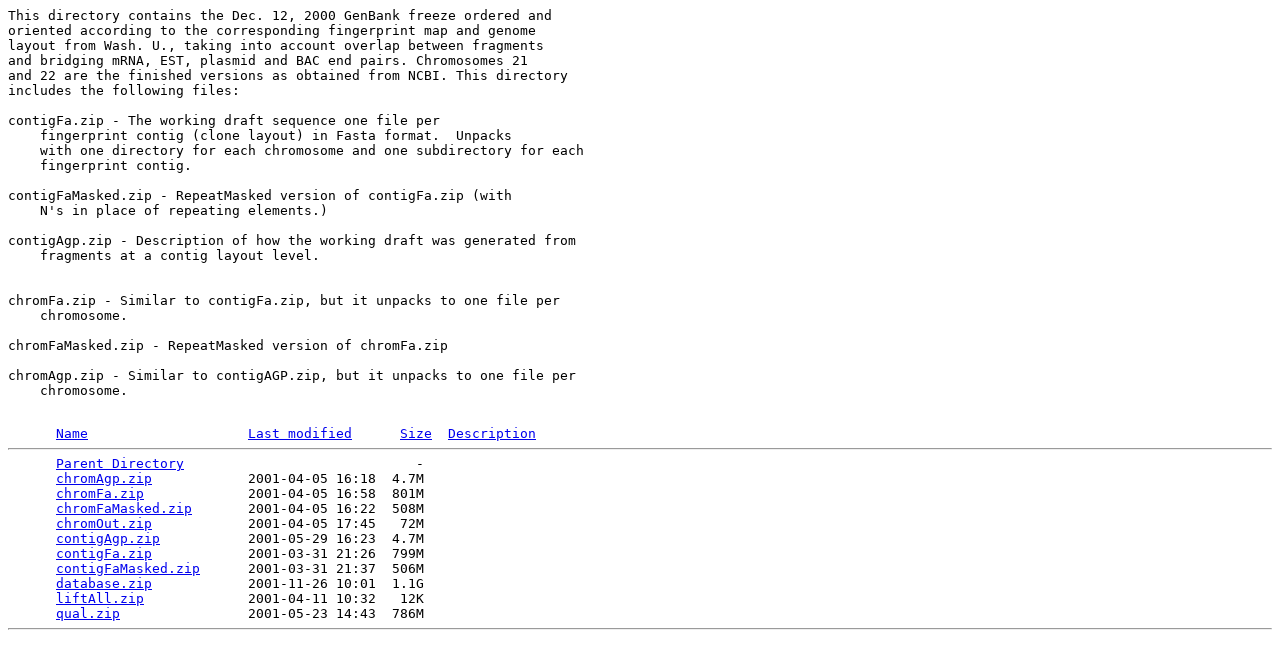

--- FILE ---
content_type: text/html;charset=UTF-8
request_url: https://hgdownload.soe.ucsc.edu/goldenPath/hg6/bigZips/
body_size: 2310
content:
<!DOCTYPE HTML PUBLIC "-//W3C//DTD HTML 3.2 Final//EN">
<html>
 <head>
  <title>Index of /goldenPath/hg6/bigZips</title>
 </head>
 <body>
<pre>
This directory contains the Dec. 12, 2000 GenBank freeze ordered and 
oriented according to the corresponding fingerprint map and genome 
layout from Wash. U., taking into account overlap between fragments 
and bridging mRNA, EST, plasmid and BAC end pairs. Chromosomes 21 
and 22 are the finished versions as obtained from NCBI. This directory 
includes the following files:

contigFa.zip - The working draft sequence one file per 
    fingerprint contig (clone layout) in Fasta format.  Unpacks
    with one directory for each chromosome and one subdirectory for each
    fingerprint contig. 

contigFaMasked.zip - RepeatMasked version of contigFa.zip (with
    N's in place of repeating elements.)

contigAgp.zip - Description of how the working draft was generated from
    fragments at a contig layout level. 


chromFa.zip - Similar to contigFa.zip, but it unpacks to one file per
    chromosome. 

chromFaMasked.zip - RepeatMasked version of chromFa.zip

chromAgp.zip - Similar to contigAGP.zip, but it unpacks to one file per
    chromosome.  

</pre>
<pre>      <a href="?C=N;O=D">Name</a>                    <a href="?C=M;O=A">Last modified</a>      <a href="?C=S;O=A">Size</a>  <a href="?C=D;O=A">Description</a><hr>      <a href="/goldenPath/hg6/">Parent Directory</a>                             -   
      <a href="chromAgp.zip">chromAgp.zip</a>            2001-04-05 16:18  4.7M  
      <a href="chromFa.zip">chromFa.zip</a>             2001-04-05 16:58  801M  
      <a href="chromFaMasked.zip">chromFaMasked.zip</a>       2001-04-05 16:22  508M  
      <a href="chromOut.zip">chromOut.zip</a>            2001-04-05 17:45   72M  
      <a href="contigAgp.zip">contigAgp.zip</a>           2001-05-29 16:23  4.7M  
      <a href="contigFa.zip">contigFa.zip</a>            2001-03-31 21:26  799M  
      <a href="contigFaMasked.zip">contigFaMasked.zip</a>      2001-03-31 21:37  506M  
      <a href="database.zip">database.zip</a>            2001-11-26 10:01  1.1G  
      <a href="liftAll.zip">liftAll.zip</a>             2001-04-11 10:32   12K  
      <a href="qual.zip">qual.zip</a>                2001-05-23 14:43  786M  
<hr></pre>
</body></html>
